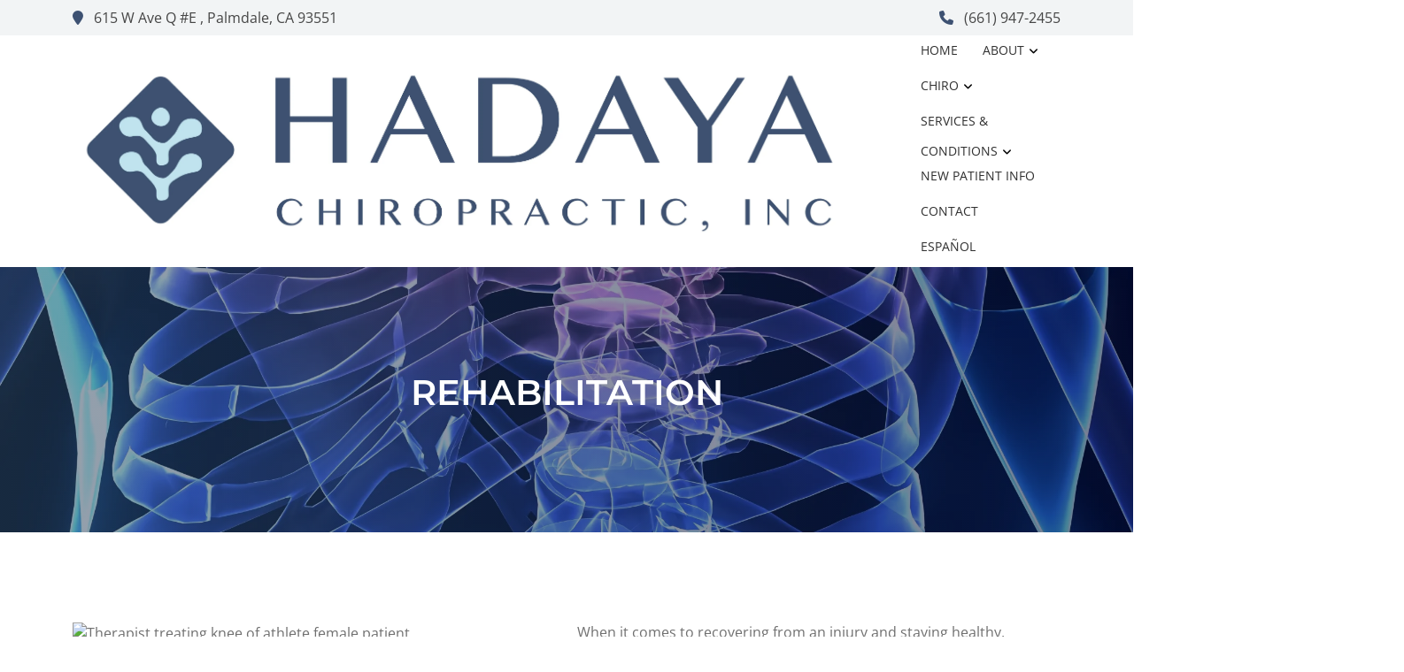

--- FILE ---
content_type: text/html; charset=utf-8
request_url: https://www.google.com/recaptcha/api2/anchor?ar=1&k=6LdsqG0eAAAAAMQlNsdRY6dxNVCWOnWIUgvZQz_s&co=aHR0cHM6Ly93d3cuZHJoYWRheWEuY29tOjQ0Mw..&hl=en&type=forward&v=PoyoqOPhxBO7pBk68S4YbpHZ&size=invisible&anchor-ms=20000&execute-ms=30000&cb=t1lod9w28lxu
body_size: 49446
content:
<!DOCTYPE HTML><html dir="ltr" lang="en"><head><meta http-equiv="Content-Type" content="text/html; charset=UTF-8">
<meta http-equiv="X-UA-Compatible" content="IE=edge">
<title>reCAPTCHA</title>
<style type="text/css">
/* cyrillic-ext */
@font-face {
  font-family: 'Roboto';
  font-style: normal;
  font-weight: 400;
  font-stretch: 100%;
  src: url(//fonts.gstatic.com/s/roboto/v48/KFO7CnqEu92Fr1ME7kSn66aGLdTylUAMa3GUBHMdazTgWw.woff2) format('woff2');
  unicode-range: U+0460-052F, U+1C80-1C8A, U+20B4, U+2DE0-2DFF, U+A640-A69F, U+FE2E-FE2F;
}
/* cyrillic */
@font-face {
  font-family: 'Roboto';
  font-style: normal;
  font-weight: 400;
  font-stretch: 100%;
  src: url(//fonts.gstatic.com/s/roboto/v48/KFO7CnqEu92Fr1ME7kSn66aGLdTylUAMa3iUBHMdazTgWw.woff2) format('woff2');
  unicode-range: U+0301, U+0400-045F, U+0490-0491, U+04B0-04B1, U+2116;
}
/* greek-ext */
@font-face {
  font-family: 'Roboto';
  font-style: normal;
  font-weight: 400;
  font-stretch: 100%;
  src: url(//fonts.gstatic.com/s/roboto/v48/KFO7CnqEu92Fr1ME7kSn66aGLdTylUAMa3CUBHMdazTgWw.woff2) format('woff2');
  unicode-range: U+1F00-1FFF;
}
/* greek */
@font-face {
  font-family: 'Roboto';
  font-style: normal;
  font-weight: 400;
  font-stretch: 100%;
  src: url(//fonts.gstatic.com/s/roboto/v48/KFO7CnqEu92Fr1ME7kSn66aGLdTylUAMa3-UBHMdazTgWw.woff2) format('woff2');
  unicode-range: U+0370-0377, U+037A-037F, U+0384-038A, U+038C, U+038E-03A1, U+03A3-03FF;
}
/* math */
@font-face {
  font-family: 'Roboto';
  font-style: normal;
  font-weight: 400;
  font-stretch: 100%;
  src: url(//fonts.gstatic.com/s/roboto/v48/KFO7CnqEu92Fr1ME7kSn66aGLdTylUAMawCUBHMdazTgWw.woff2) format('woff2');
  unicode-range: U+0302-0303, U+0305, U+0307-0308, U+0310, U+0312, U+0315, U+031A, U+0326-0327, U+032C, U+032F-0330, U+0332-0333, U+0338, U+033A, U+0346, U+034D, U+0391-03A1, U+03A3-03A9, U+03B1-03C9, U+03D1, U+03D5-03D6, U+03F0-03F1, U+03F4-03F5, U+2016-2017, U+2034-2038, U+203C, U+2040, U+2043, U+2047, U+2050, U+2057, U+205F, U+2070-2071, U+2074-208E, U+2090-209C, U+20D0-20DC, U+20E1, U+20E5-20EF, U+2100-2112, U+2114-2115, U+2117-2121, U+2123-214F, U+2190, U+2192, U+2194-21AE, U+21B0-21E5, U+21F1-21F2, U+21F4-2211, U+2213-2214, U+2216-22FF, U+2308-230B, U+2310, U+2319, U+231C-2321, U+2336-237A, U+237C, U+2395, U+239B-23B7, U+23D0, U+23DC-23E1, U+2474-2475, U+25AF, U+25B3, U+25B7, U+25BD, U+25C1, U+25CA, U+25CC, U+25FB, U+266D-266F, U+27C0-27FF, U+2900-2AFF, U+2B0E-2B11, U+2B30-2B4C, U+2BFE, U+3030, U+FF5B, U+FF5D, U+1D400-1D7FF, U+1EE00-1EEFF;
}
/* symbols */
@font-face {
  font-family: 'Roboto';
  font-style: normal;
  font-weight: 400;
  font-stretch: 100%;
  src: url(//fonts.gstatic.com/s/roboto/v48/KFO7CnqEu92Fr1ME7kSn66aGLdTylUAMaxKUBHMdazTgWw.woff2) format('woff2');
  unicode-range: U+0001-000C, U+000E-001F, U+007F-009F, U+20DD-20E0, U+20E2-20E4, U+2150-218F, U+2190, U+2192, U+2194-2199, U+21AF, U+21E6-21F0, U+21F3, U+2218-2219, U+2299, U+22C4-22C6, U+2300-243F, U+2440-244A, U+2460-24FF, U+25A0-27BF, U+2800-28FF, U+2921-2922, U+2981, U+29BF, U+29EB, U+2B00-2BFF, U+4DC0-4DFF, U+FFF9-FFFB, U+10140-1018E, U+10190-1019C, U+101A0, U+101D0-101FD, U+102E0-102FB, U+10E60-10E7E, U+1D2C0-1D2D3, U+1D2E0-1D37F, U+1F000-1F0FF, U+1F100-1F1AD, U+1F1E6-1F1FF, U+1F30D-1F30F, U+1F315, U+1F31C, U+1F31E, U+1F320-1F32C, U+1F336, U+1F378, U+1F37D, U+1F382, U+1F393-1F39F, U+1F3A7-1F3A8, U+1F3AC-1F3AF, U+1F3C2, U+1F3C4-1F3C6, U+1F3CA-1F3CE, U+1F3D4-1F3E0, U+1F3ED, U+1F3F1-1F3F3, U+1F3F5-1F3F7, U+1F408, U+1F415, U+1F41F, U+1F426, U+1F43F, U+1F441-1F442, U+1F444, U+1F446-1F449, U+1F44C-1F44E, U+1F453, U+1F46A, U+1F47D, U+1F4A3, U+1F4B0, U+1F4B3, U+1F4B9, U+1F4BB, U+1F4BF, U+1F4C8-1F4CB, U+1F4D6, U+1F4DA, U+1F4DF, U+1F4E3-1F4E6, U+1F4EA-1F4ED, U+1F4F7, U+1F4F9-1F4FB, U+1F4FD-1F4FE, U+1F503, U+1F507-1F50B, U+1F50D, U+1F512-1F513, U+1F53E-1F54A, U+1F54F-1F5FA, U+1F610, U+1F650-1F67F, U+1F687, U+1F68D, U+1F691, U+1F694, U+1F698, U+1F6AD, U+1F6B2, U+1F6B9-1F6BA, U+1F6BC, U+1F6C6-1F6CF, U+1F6D3-1F6D7, U+1F6E0-1F6EA, U+1F6F0-1F6F3, U+1F6F7-1F6FC, U+1F700-1F7FF, U+1F800-1F80B, U+1F810-1F847, U+1F850-1F859, U+1F860-1F887, U+1F890-1F8AD, U+1F8B0-1F8BB, U+1F8C0-1F8C1, U+1F900-1F90B, U+1F93B, U+1F946, U+1F984, U+1F996, U+1F9E9, U+1FA00-1FA6F, U+1FA70-1FA7C, U+1FA80-1FA89, U+1FA8F-1FAC6, U+1FACE-1FADC, U+1FADF-1FAE9, U+1FAF0-1FAF8, U+1FB00-1FBFF;
}
/* vietnamese */
@font-face {
  font-family: 'Roboto';
  font-style: normal;
  font-weight: 400;
  font-stretch: 100%;
  src: url(//fonts.gstatic.com/s/roboto/v48/KFO7CnqEu92Fr1ME7kSn66aGLdTylUAMa3OUBHMdazTgWw.woff2) format('woff2');
  unicode-range: U+0102-0103, U+0110-0111, U+0128-0129, U+0168-0169, U+01A0-01A1, U+01AF-01B0, U+0300-0301, U+0303-0304, U+0308-0309, U+0323, U+0329, U+1EA0-1EF9, U+20AB;
}
/* latin-ext */
@font-face {
  font-family: 'Roboto';
  font-style: normal;
  font-weight: 400;
  font-stretch: 100%;
  src: url(//fonts.gstatic.com/s/roboto/v48/KFO7CnqEu92Fr1ME7kSn66aGLdTylUAMa3KUBHMdazTgWw.woff2) format('woff2');
  unicode-range: U+0100-02BA, U+02BD-02C5, U+02C7-02CC, U+02CE-02D7, U+02DD-02FF, U+0304, U+0308, U+0329, U+1D00-1DBF, U+1E00-1E9F, U+1EF2-1EFF, U+2020, U+20A0-20AB, U+20AD-20C0, U+2113, U+2C60-2C7F, U+A720-A7FF;
}
/* latin */
@font-face {
  font-family: 'Roboto';
  font-style: normal;
  font-weight: 400;
  font-stretch: 100%;
  src: url(//fonts.gstatic.com/s/roboto/v48/KFO7CnqEu92Fr1ME7kSn66aGLdTylUAMa3yUBHMdazQ.woff2) format('woff2');
  unicode-range: U+0000-00FF, U+0131, U+0152-0153, U+02BB-02BC, U+02C6, U+02DA, U+02DC, U+0304, U+0308, U+0329, U+2000-206F, U+20AC, U+2122, U+2191, U+2193, U+2212, U+2215, U+FEFF, U+FFFD;
}
/* cyrillic-ext */
@font-face {
  font-family: 'Roboto';
  font-style: normal;
  font-weight: 500;
  font-stretch: 100%;
  src: url(//fonts.gstatic.com/s/roboto/v48/KFO7CnqEu92Fr1ME7kSn66aGLdTylUAMa3GUBHMdazTgWw.woff2) format('woff2');
  unicode-range: U+0460-052F, U+1C80-1C8A, U+20B4, U+2DE0-2DFF, U+A640-A69F, U+FE2E-FE2F;
}
/* cyrillic */
@font-face {
  font-family: 'Roboto';
  font-style: normal;
  font-weight: 500;
  font-stretch: 100%;
  src: url(//fonts.gstatic.com/s/roboto/v48/KFO7CnqEu92Fr1ME7kSn66aGLdTylUAMa3iUBHMdazTgWw.woff2) format('woff2');
  unicode-range: U+0301, U+0400-045F, U+0490-0491, U+04B0-04B1, U+2116;
}
/* greek-ext */
@font-face {
  font-family: 'Roboto';
  font-style: normal;
  font-weight: 500;
  font-stretch: 100%;
  src: url(//fonts.gstatic.com/s/roboto/v48/KFO7CnqEu92Fr1ME7kSn66aGLdTylUAMa3CUBHMdazTgWw.woff2) format('woff2');
  unicode-range: U+1F00-1FFF;
}
/* greek */
@font-face {
  font-family: 'Roboto';
  font-style: normal;
  font-weight: 500;
  font-stretch: 100%;
  src: url(//fonts.gstatic.com/s/roboto/v48/KFO7CnqEu92Fr1ME7kSn66aGLdTylUAMa3-UBHMdazTgWw.woff2) format('woff2');
  unicode-range: U+0370-0377, U+037A-037F, U+0384-038A, U+038C, U+038E-03A1, U+03A3-03FF;
}
/* math */
@font-face {
  font-family: 'Roboto';
  font-style: normal;
  font-weight: 500;
  font-stretch: 100%;
  src: url(//fonts.gstatic.com/s/roboto/v48/KFO7CnqEu92Fr1ME7kSn66aGLdTylUAMawCUBHMdazTgWw.woff2) format('woff2');
  unicode-range: U+0302-0303, U+0305, U+0307-0308, U+0310, U+0312, U+0315, U+031A, U+0326-0327, U+032C, U+032F-0330, U+0332-0333, U+0338, U+033A, U+0346, U+034D, U+0391-03A1, U+03A3-03A9, U+03B1-03C9, U+03D1, U+03D5-03D6, U+03F0-03F1, U+03F4-03F5, U+2016-2017, U+2034-2038, U+203C, U+2040, U+2043, U+2047, U+2050, U+2057, U+205F, U+2070-2071, U+2074-208E, U+2090-209C, U+20D0-20DC, U+20E1, U+20E5-20EF, U+2100-2112, U+2114-2115, U+2117-2121, U+2123-214F, U+2190, U+2192, U+2194-21AE, U+21B0-21E5, U+21F1-21F2, U+21F4-2211, U+2213-2214, U+2216-22FF, U+2308-230B, U+2310, U+2319, U+231C-2321, U+2336-237A, U+237C, U+2395, U+239B-23B7, U+23D0, U+23DC-23E1, U+2474-2475, U+25AF, U+25B3, U+25B7, U+25BD, U+25C1, U+25CA, U+25CC, U+25FB, U+266D-266F, U+27C0-27FF, U+2900-2AFF, U+2B0E-2B11, U+2B30-2B4C, U+2BFE, U+3030, U+FF5B, U+FF5D, U+1D400-1D7FF, U+1EE00-1EEFF;
}
/* symbols */
@font-face {
  font-family: 'Roboto';
  font-style: normal;
  font-weight: 500;
  font-stretch: 100%;
  src: url(//fonts.gstatic.com/s/roboto/v48/KFO7CnqEu92Fr1ME7kSn66aGLdTylUAMaxKUBHMdazTgWw.woff2) format('woff2');
  unicode-range: U+0001-000C, U+000E-001F, U+007F-009F, U+20DD-20E0, U+20E2-20E4, U+2150-218F, U+2190, U+2192, U+2194-2199, U+21AF, U+21E6-21F0, U+21F3, U+2218-2219, U+2299, U+22C4-22C6, U+2300-243F, U+2440-244A, U+2460-24FF, U+25A0-27BF, U+2800-28FF, U+2921-2922, U+2981, U+29BF, U+29EB, U+2B00-2BFF, U+4DC0-4DFF, U+FFF9-FFFB, U+10140-1018E, U+10190-1019C, U+101A0, U+101D0-101FD, U+102E0-102FB, U+10E60-10E7E, U+1D2C0-1D2D3, U+1D2E0-1D37F, U+1F000-1F0FF, U+1F100-1F1AD, U+1F1E6-1F1FF, U+1F30D-1F30F, U+1F315, U+1F31C, U+1F31E, U+1F320-1F32C, U+1F336, U+1F378, U+1F37D, U+1F382, U+1F393-1F39F, U+1F3A7-1F3A8, U+1F3AC-1F3AF, U+1F3C2, U+1F3C4-1F3C6, U+1F3CA-1F3CE, U+1F3D4-1F3E0, U+1F3ED, U+1F3F1-1F3F3, U+1F3F5-1F3F7, U+1F408, U+1F415, U+1F41F, U+1F426, U+1F43F, U+1F441-1F442, U+1F444, U+1F446-1F449, U+1F44C-1F44E, U+1F453, U+1F46A, U+1F47D, U+1F4A3, U+1F4B0, U+1F4B3, U+1F4B9, U+1F4BB, U+1F4BF, U+1F4C8-1F4CB, U+1F4D6, U+1F4DA, U+1F4DF, U+1F4E3-1F4E6, U+1F4EA-1F4ED, U+1F4F7, U+1F4F9-1F4FB, U+1F4FD-1F4FE, U+1F503, U+1F507-1F50B, U+1F50D, U+1F512-1F513, U+1F53E-1F54A, U+1F54F-1F5FA, U+1F610, U+1F650-1F67F, U+1F687, U+1F68D, U+1F691, U+1F694, U+1F698, U+1F6AD, U+1F6B2, U+1F6B9-1F6BA, U+1F6BC, U+1F6C6-1F6CF, U+1F6D3-1F6D7, U+1F6E0-1F6EA, U+1F6F0-1F6F3, U+1F6F7-1F6FC, U+1F700-1F7FF, U+1F800-1F80B, U+1F810-1F847, U+1F850-1F859, U+1F860-1F887, U+1F890-1F8AD, U+1F8B0-1F8BB, U+1F8C0-1F8C1, U+1F900-1F90B, U+1F93B, U+1F946, U+1F984, U+1F996, U+1F9E9, U+1FA00-1FA6F, U+1FA70-1FA7C, U+1FA80-1FA89, U+1FA8F-1FAC6, U+1FACE-1FADC, U+1FADF-1FAE9, U+1FAF0-1FAF8, U+1FB00-1FBFF;
}
/* vietnamese */
@font-face {
  font-family: 'Roboto';
  font-style: normal;
  font-weight: 500;
  font-stretch: 100%;
  src: url(//fonts.gstatic.com/s/roboto/v48/KFO7CnqEu92Fr1ME7kSn66aGLdTylUAMa3OUBHMdazTgWw.woff2) format('woff2');
  unicode-range: U+0102-0103, U+0110-0111, U+0128-0129, U+0168-0169, U+01A0-01A1, U+01AF-01B0, U+0300-0301, U+0303-0304, U+0308-0309, U+0323, U+0329, U+1EA0-1EF9, U+20AB;
}
/* latin-ext */
@font-face {
  font-family: 'Roboto';
  font-style: normal;
  font-weight: 500;
  font-stretch: 100%;
  src: url(//fonts.gstatic.com/s/roboto/v48/KFO7CnqEu92Fr1ME7kSn66aGLdTylUAMa3KUBHMdazTgWw.woff2) format('woff2');
  unicode-range: U+0100-02BA, U+02BD-02C5, U+02C7-02CC, U+02CE-02D7, U+02DD-02FF, U+0304, U+0308, U+0329, U+1D00-1DBF, U+1E00-1E9F, U+1EF2-1EFF, U+2020, U+20A0-20AB, U+20AD-20C0, U+2113, U+2C60-2C7F, U+A720-A7FF;
}
/* latin */
@font-face {
  font-family: 'Roboto';
  font-style: normal;
  font-weight: 500;
  font-stretch: 100%;
  src: url(//fonts.gstatic.com/s/roboto/v48/KFO7CnqEu92Fr1ME7kSn66aGLdTylUAMa3yUBHMdazQ.woff2) format('woff2');
  unicode-range: U+0000-00FF, U+0131, U+0152-0153, U+02BB-02BC, U+02C6, U+02DA, U+02DC, U+0304, U+0308, U+0329, U+2000-206F, U+20AC, U+2122, U+2191, U+2193, U+2212, U+2215, U+FEFF, U+FFFD;
}
/* cyrillic-ext */
@font-face {
  font-family: 'Roboto';
  font-style: normal;
  font-weight: 900;
  font-stretch: 100%;
  src: url(//fonts.gstatic.com/s/roboto/v48/KFO7CnqEu92Fr1ME7kSn66aGLdTylUAMa3GUBHMdazTgWw.woff2) format('woff2');
  unicode-range: U+0460-052F, U+1C80-1C8A, U+20B4, U+2DE0-2DFF, U+A640-A69F, U+FE2E-FE2F;
}
/* cyrillic */
@font-face {
  font-family: 'Roboto';
  font-style: normal;
  font-weight: 900;
  font-stretch: 100%;
  src: url(//fonts.gstatic.com/s/roboto/v48/KFO7CnqEu92Fr1ME7kSn66aGLdTylUAMa3iUBHMdazTgWw.woff2) format('woff2');
  unicode-range: U+0301, U+0400-045F, U+0490-0491, U+04B0-04B1, U+2116;
}
/* greek-ext */
@font-face {
  font-family: 'Roboto';
  font-style: normal;
  font-weight: 900;
  font-stretch: 100%;
  src: url(//fonts.gstatic.com/s/roboto/v48/KFO7CnqEu92Fr1ME7kSn66aGLdTylUAMa3CUBHMdazTgWw.woff2) format('woff2');
  unicode-range: U+1F00-1FFF;
}
/* greek */
@font-face {
  font-family: 'Roboto';
  font-style: normal;
  font-weight: 900;
  font-stretch: 100%;
  src: url(//fonts.gstatic.com/s/roboto/v48/KFO7CnqEu92Fr1ME7kSn66aGLdTylUAMa3-UBHMdazTgWw.woff2) format('woff2');
  unicode-range: U+0370-0377, U+037A-037F, U+0384-038A, U+038C, U+038E-03A1, U+03A3-03FF;
}
/* math */
@font-face {
  font-family: 'Roboto';
  font-style: normal;
  font-weight: 900;
  font-stretch: 100%;
  src: url(//fonts.gstatic.com/s/roboto/v48/KFO7CnqEu92Fr1ME7kSn66aGLdTylUAMawCUBHMdazTgWw.woff2) format('woff2');
  unicode-range: U+0302-0303, U+0305, U+0307-0308, U+0310, U+0312, U+0315, U+031A, U+0326-0327, U+032C, U+032F-0330, U+0332-0333, U+0338, U+033A, U+0346, U+034D, U+0391-03A1, U+03A3-03A9, U+03B1-03C9, U+03D1, U+03D5-03D6, U+03F0-03F1, U+03F4-03F5, U+2016-2017, U+2034-2038, U+203C, U+2040, U+2043, U+2047, U+2050, U+2057, U+205F, U+2070-2071, U+2074-208E, U+2090-209C, U+20D0-20DC, U+20E1, U+20E5-20EF, U+2100-2112, U+2114-2115, U+2117-2121, U+2123-214F, U+2190, U+2192, U+2194-21AE, U+21B0-21E5, U+21F1-21F2, U+21F4-2211, U+2213-2214, U+2216-22FF, U+2308-230B, U+2310, U+2319, U+231C-2321, U+2336-237A, U+237C, U+2395, U+239B-23B7, U+23D0, U+23DC-23E1, U+2474-2475, U+25AF, U+25B3, U+25B7, U+25BD, U+25C1, U+25CA, U+25CC, U+25FB, U+266D-266F, U+27C0-27FF, U+2900-2AFF, U+2B0E-2B11, U+2B30-2B4C, U+2BFE, U+3030, U+FF5B, U+FF5D, U+1D400-1D7FF, U+1EE00-1EEFF;
}
/* symbols */
@font-face {
  font-family: 'Roboto';
  font-style: normal;
  font-weight: 900;
  font-stretch: 100%;
  src: url(//fonts.gstatic.com/s/roboto/v48/KFO7CnqEu92Fr1ME7kSn66aGLdTylUAMaxKUBHMdazTgWw.woff2) format('woff2');
  unicode-range: U+0001-000C, U+000E-001F, U+007F-009F, U+20DD-20E0, U+20E2-20E4, U+2150-218F, U+2190, U+2192, U+2194-2199, U+21AF, U+21E6-21F0, U+21F3, U+2218-2219, U+2299, U+22C4-22C6, U+2300-243F, U+2440-244A, U+2460-24FF, U+25A0-27BF, U+2800-28FF, U+2921-2922, U+2981, U+29BF, U+29EB, U+2B00-2BFF, U+4DC0-4DFF, U+FFF9-FFFB, U+10140-1018E, U+10190-1019C, U+101A0, U+101D0-101FD, U+102E0-102FB, U+10E60-10E7E, U+1D2C0-1D2D3, U+1D2E0-1D37F, U+1F000-1F0FF, U+1F100-1F1AD, U+1F1E6-1F1FF, U+1F30D-1F30F, U+1F315, U+1F31C, U+1F31E, U+1F320-1F32C, U+1F336, U+1F378, U+1F37D, U+1F382, U+1F393-1F39F, U+1F3A7-1F3A8, U+1F3AC-1F3AF, U+1F3C2, U+1F3C4-1F3C6, U+1F3CA-1F3CE, U+1F3D4-1F3E0, U+1F3ED, U+1F3F1-1F3F3, U+1F3F5-1F3F7, U+1F408, U+1F415, U+1F41F, U+1F426, U+1F43F, U+1F441-1F442, U+1F444, U+1F446-1F449, U+1F44C-1F44E, U+1F453, U+1F46A, U+1F47D, U+1F4A3, U+1F4B0, U+1F4B3, U+1F4B9, U+1F4BB, U+1F4BF, U+1F4C8-1F4CB, U+1F4D6, U+1F4DA, U+1F4DF, U+1F4E3-1F4E6, U+1F4EA-1F4ED, U+1F4F7, U+1F4F9-1F4FB, U+1F4FD-1F4FE, U+1F503, U+1F507-1F50B, U+1F50D, U+1F512-1F513, U+1F53E-1F54A, U+1F54F-1F5FA, U+1F610, U+1F650-1F67F, U+1F687, U+1F68D, U+1F691, U+1F694, U+1F698, U+1F6AD, U+1F6B2, U+1F6B9-1F6BA, U+1F6BC, U+1F6C6-1F6CF, U+1F6D3-1F6D7, U+1F6E0-1F6EA, U+1F6F0-1F6F3, U+1F6F7-1F6FC, U+1F700-1F7FF, U+1F800-1F80B, U+1F810-1F847, U+1F850-1F859, U+1F860-1F887, U+1F890-1F8AD, U+1F8B0-1F8BB, U+1F8C0-1F8C1, U+1F900-1F90B, U+1F93B, U+1F946, U+1F984, U+1F996, U+1F9E9, U+1FA00-1FA6F, U+1FA70-1FA7C, U+1FA80-1FA89, U+1FA8F-1FAC6, U+1FACE-1FADC, U+1FADF-1FAE9, U+1FAF0-1FAF8, U+1FB00-1FBFF;
}
/* vietnamese */
@font-face {
  font-family: 'Roboto';
  font-style: normal;
  font-weight: 900;
  font-stretch: 100%;
  src: url(//fonts.gstatic.com/s/roboto/v48/KFO7CnqEu92Fr1ME7kSn66aGLdTylUAMa3OUBHMdazTgWw.woff2) format('woff2');
  unicode-range: U+0102-0103, U+0110-0111, U+0128-0129, U+0168-0169, U+01A0-01A1, U+01AF-01B0, U+0300-0301, U+0303-0304, U+0308-0309, U+0323, U+0329, U+1EA0-1EF9, U+20AB;
}
/* latin-ext */
@font-face {
  font-family: 'Roboto';
  font-style: normal;
  font-weight: 900;
  font-stretch: 100%;
  src: url(//fonts.gstatic.com/s/roboto/v48/KFO7CnqEu92Fr1ME7kSn66aGLdTylUAMa3KUBHMdazTgWw.woff2) format('woff2');
  unicode-range: U+0100-02BA, U+02BD-02C5, U+02C7-02CC, U+02CE-02D7, U+02DD-02FF, U+0304, U+0308, U+0329, U+1D00-1DBF, U+1E00-1E9F, U+1EF2-1EFF, U+2020, U+20A0-20AB, U+20AD-20C0, U+2113, U+2C60-2C7F, U+A720-A7FF;
}
/* latin */
@font-face {
  font-family: 'Roboto';
  font-style: normal;
  font-weight: 900;
  font-stretch: 100%;
  src: url(//fonts.gstatic.com/s/roboto/v48/KFO7CnqEu92Fr1ME7kSn66aGLdTylUAMa3yUBHMdazQ.woff2) format('woff2');
  unicode-range: U+0000-00FF, U+0131, U+0152-0153, U+02BB-02BC, U+02C6, U+02DA, U+02DC, U+0304, U+0308, U+0329, U+2000-206F, U+20AC, U+2122, U+2191, U+2193, U+2212, U+2215, U+FEFF, U+FFFD;
}

</style>
<link rel="stylesheet" type="text/css" href="https://www.gstatic.com/recaptcha/releases/PoyoqOPhxBO7pBk68S4YbpHZ/styles__ltr.css">
<script nonce="vTcqFvkJWjDH7dplAKdicg" type="text/javascript">window['__recaptcha_api'] = 'https://www.google.com/recaptcha/api2/';</script>
<script type="text/javascript" src="https://www.gstatic.com/recaptcha/releases/PoyoqOPhxBO7pBk68S4YbpHZ/recaptcha__en.js" nonce="vTcqFvkJWjDH7dplAKdicg">
      
    </script></head>
<body><div id="rc-anchor-alert" class="rc-anchor-alert"></div>
<input type="hidden" id="recaptcha-token" value="[base64]">
<script type="text/javascript" nonce="vTcqFvkJWjDH7dplAKdicg">
      recaptcha.anchor.Main.init("[\x22ainput\x22,[\x22bgdata\x22,\x22\x22,\[base64]/[base64]/[base64]/KE4oMTI0LHYsdi5HKSxMWihsLHYpKTpOKDEyNCx2LGwpLFYpLHYpLFQpKSxGKDE3MSx2KX0scjc9ZnVuY3Rpb24obCl7cmV0dXJuIGx9LEM9ZnVuY3Rpb24obCxWLHYpe04odixsLFYpLFZbYWtdPTI3OTZ9LG49ZnVuY3Rpb24obCxWKXtWLlg9KChWLlg/[base64]/[base64]/[base64]/[base64]/[base64]/[base64]/[base64]/[base64]/[base64]/[base64]/[base64]\\u003d\x22,\[base64]\x22,\[base64]/[base64]/CnxDDlxIxO8OlWcKVw6DDlUXDqcOcw7PDmkbDoX7DskbCtcKEw5Zww6wSE1ofGcKVwpfCvxDCscOMwovCigJOEUZNVTTDoGdIw5bDiAB+wpNmA0TCiMKUw7bDhcOudEHCuAPCpMKLDsO8GnU0wqrDmcO6wpzCvE8gHcO6JMOOwoXClF/CtCXDpV7ChSLCmxB4EMK1E2FmNwcawopMS8OSw7cpe8KhcxscTnLDjjXCoMKiIT/CohQRB8KlNWHDmMOpNWbDlcOXUcOPGxY+w6fDh8OsZT/CgsOOb03DqUUlwpNAwo5zwpQ4wqozwp8fZWzDs0PDnMOTCSsWIBDCnsK2wqk4CU3CrcOrWTnCqTnDoMKqM8KzAcKQGMOJw4tgwrvDs0TCpgzDuCkbw6rCpcKaeRxiw5dKesODbcOMw6J/[base64]/DqMKeBsOpBUHCoihqwrjCqgDDocKsw5MJEMKmw7DCgQE/NkTDoQtmDUDDpV91w5fCsMOhw6xrayUKDsOiwpDDmcOEY8Kjw55awpcof8O8woIzUMK4AFwlJV9vwpPCv8Opwr/CrsOyOzYxwqcUUMKJYQPCtDTCkMK6wqsnNFo7wpNNw5pOEcOMG8Obw5odZXxBVx3Cm8OXbMOlUMKAEMOWw5k4wo8lwojCpMKRw7MKB03CjsK5w608C1fDj8Ocw4TChsOzw4NLwoITfFDDj1LCghPCsMOzworCrw4BWcKUwq/DmFJ6MwfCtA4Qwok2IsK/WnJ/Ti7DqkB7w6F7wpTDgFHDk3UZwooNLEvCvlLCuMOrwoZuXUnCncK3woPCnMOVw6ghccO2dhrDl8OQARhEwqMWeCFAbsOsKsKuP0nDmggJBk/Cnkt0w4F6EEjDocOZC8OWwr/Ds1jCm8O1wprCssOvAzsewpbCp8KEw7tMwr1wKMKjNMOiTcOnw6lQwoHDjSXCmcOUFC/CsUXCisKKYkvCg8KyZcOaw7rCn8OCwokwwr9YaFvDuMOhCjwdwprChyHCrnLDqXkTFQR/wrvDhGc/MkfCinLDpsOoWx9bw6pbPQQgQsKDQsK9bEPCj2TDvsOAw5oXwrByT3Jfw4oFw4rCli3CqH83PcORJVRiwqxsMMOaNsONw67DrhBpwrJUw6LDm0bCjnfDhcOiMXzDhSnCqSpsw6ovBDDDo8KUwrUCKcOTwrnDumvCrEzCqAdse8O1IsO+f8OrDiQxL2FIwpsEwr/[base64]/Cl8KrbjEaw4/CuzRuw7zDlSZ/[base64]/CiWtFwphSQH/[base64]/CryggWcKxWmTDh8OmT8KeP8Kqw5zCjsK1wqQLwobCgHLCh3ZVJXVMX2/Do2fDn8O4d8OOw53CiMKew7/CrMOdwoFTcX8JIDArRz0hTMOAwpPCqQLDnlkcwqNkw5TDt8K3w7AVw5vDoMOSbgIbwps/d8OQAyrDqMOVW8KQPGpkw47DtzTDssKYdWseNcOowoLCkgIUwrfDksOEw6lww4vCkQB8N8KzacOGGHfDvMKsVVNiwo0BIsOSAkTDimR1wr0mwps3wpVrWwLCqxPCtHLDqD/DnWrDmcOVKCRxcCg/[base64]/W2Apw53CkB4Rw7gMPcKtwpZcdMO5Nh9XRl80U8Knwq/ChSAOBcKhwq56AMO6XMKZwqjDv0ctw43CksKgwpAqw70qXsOvwrDCuRfCpcK1w4/Di8OsfMK3eBLDrwHCrjzDp8KFwrLDqcOVw5RKwqkWw47DsVLCmMKhwrXCo3LDjMKjKWpjwpw9w6hAe8KUw6E9UsKXw4bDiQ/Cgl/Dom08w5ZAwpDDrzrChMKOa8KQw63DiMK4w6s9azjDiBABw5xKwpUDwpxuw6xvPMKYHhzCqMO3w4fCqcO5cURSwp5tFysHw7rDhHPCuHwqHcOeIHPCuX7Dq8KwwrjDjyQ1w6/[base64]/DvE1wwqwHwpHCssKpJsObw63DsGJvEzBXFcKvwr93HTAUwoAGb8Krw4/Do8OXO1XCjsOyHMKFAMKcI0RzwqvCg8KoKUTCocK7cUrChMOiScKswqYaYSXCvMKvwrHDk8O+CcOswr0yw48kJSNKZANXw5XDuMKSZX8eEcKrw7LDhcO3w7tLw5rDjHhAYsK+w4R/cinCssOowqbDtjHDqVrDhcKkw7wMfQV5wpBEw67Dk8Kjw4xYwpHDjwUGwq/CgMONCmIqwrZ1w6dew7ISw7pyd8Onw645eTEYM3DCnXAcEWEuwrHCpmFwG1vDmhjDvMKtXMOpSk/[base64]/cRPCqUAbw5rDu8K5w4/[base64]/wrMpK8OcaxTCrcO4wqLCscOGwqDDvmk1w7rDmR0lwr8TAgPCocOrDhNBVn0nNcOZTMO7H29lAMKzw7/CpjZxwrsVHUjDlk9sw4vCh0PDs8OcAxl9w7fCt1RdwrrCuTZKYnjDtTnCgx3CrsOSwpjDkMOJU0bDl0XDqMOIAiljw63CgDVyw6o6RsKUG8OCYRxWwq9CdsKbI2Y/wokiwqXDrcK3HcOqXyDCvCzCuXHDsmbDscOUw6zCpcO1w6NhXcO7fzR1SnolMQXCmG7CvQ/[base64]/CrsOqw5seLwYIB8KIRsK8ZMKpYSMyw5Btw5NiQsKLVMOnDcONXsKHw5RwwobCp8Ojw73CsG09P8OVw5crw7vCk8Kkwoc7wqZuGVRhVsOcw7ARw5NeVzHDukDDucOpEzzDkcKQw6zCsRXDrBV/XBkBJkrCqGPCucK3fhNhwqLDs8K/[base64]/[base64]/[base64]/E8KwPcK+w5rCm2pTw6vCpsKtwoMXwo3CpF7DkcKybsObwrx0wqvDinTCq1xJaSPCmcKtw5RqZnnClF3CkMKpZE/DmB42Bm3DuB7DgsOkwo09bG5DUcOLwprDoEl9w7HCksOhwqoywoVWw7c7wo06BcKnwrTCpcOZw7cLCwRrV8KddmHDkMK3AsKpw5w/[base64]/Di2QTw6jDv8K2woXDt17CmsKTw4fDrMOWacKSExEzO8OdYGpdNxgPwpBgw47DlAfCgGDDusOGGxjDgTvClMOiJsO7wpHCn8OVw49Rw7HDpkzCglodcDsnw4fDgjLDsMODw67DrcKtLcO3wqRPHDgRwoIsEBhCAhMKGcO8PTvDg8K7UD0Twog/[base64]/CvkvDlsK7woDDrwgYJMOCQsK5HSrDuzrCpSc0GXrDlFhlLMOxNBXDjMOuwrh+MEzCrkrDhzbCmsOYA8KaCMOWw5/Dv8Ogw7sgF2kwwpHCrcOuAMOABQYJw5NEw6/DuU4kw7nChcK3wo7ClMOpwqsyBUZlN8OKRsKUw7TCrMKKTzTDhMKIwoQrdMKfwrN1w7Agw5/Ch8ORLsKoC0hGV8KYYSPCu8K8czxewoQJw7txI8OrHMKSZRkXw6ASw5rDiMKFYSzDmMK6woPDp3cVPsOGejIwPcOXNjXCjMOhc8K5ZcKpdl/[base64]/J8K3fcOWO0ARw7DCjxTDhcKow41VBm9cajtAw4jDqMOaw7HClsOrUmnDn25oc8KMw64+f8OYw7TCmCk0w5zClsKCHzoCwppFU8O6D8OGwqtUMRHDrj8dNsOyBi/CrcKXKsK7dkXDpnnDiMOuWj1Uw5dFwpvDlgvDmTPDkCrCscO7w5PCoMKkD8KAw7sfBMKuw6kNwrg1VsOBQDzDijkSwpnCsMKWwrfCrDjDnAfDjUoYOMO5RcKJCRbDl8Ocw49swr8pWjDCmB3CvcKxwobCn8KEwr3DgsKawrHCgXLDjTwGdB/CsDNZw7/[base64]/Ck8KPwr5hMcKvw6DCvhpfFsOewoAiVTdTdcO8w4wQOzE1wrJiwoUwwpvDrsK1w5tywrF9w5LCnBh8eMKAw5HCtsKjw6fDlw/Cv8KvDkslw4ACNcKbwrF0L1fDjXTCgk4fwp3Djz/Dt07ClsOdSsOwwoMCwrXCt3PDo2jCusO/fQ7Dl8OjRMKEw6PDv3ZhDC7CucOZT3XCj1Vaw4jDk8K3c2PDtcOjwrgYw7UlEsK7d8KaPUrCly/CmTgOw7tjY2zCgMKrw7rCt8OWw5TCu8Oxw7oyw6hGwofCq8K0woPCmsOiwp81w6jCgBTCmzZhw5bDtcKew5/Du8O2wqfDusKjDinCsMKxeAkmLsK2CcKARxbDoMKtw71dw53CncOGwovDiDlOVMOJO8KBwq7DqcKBExDCoj9iw7LDtcKewqDDnsKQwqsFw4UKwpjDhMOMw6bDrcKAA8KnamfDjcKFLcK9VwHDu8KyFkLCtsO/R3bCvMKybsOqTMOjwpMew5IMw6Bywq/[base64]/J8KFSEV2w6QHAMOyw7XCtSvCm8OXThgxczE9w73DgBtHwqDCrEMNYsOnw7FEZMKWwpjDolbCiMOGwrvDu3pfBBDDsMKEbFfDpHh5GGTDp8Knw5HCnMObwpPCrW7CucKGA0LCp8K/wp9Jw6PDnls0w6cqKcO4dcKlwr7DiMKaVHt9w53CgABLbhx8OsK0w6FMasO4w7PChk7Cnw5za8OuFxjCu8OswrXDqcKwwofDhktGcAksXAdUGcKnw64HQnDDmcKVAsKAZ2TCjRfCpCHCiMO6w6nCvyjDrsKAwpjCr8O6T8O/PcOualzCqWBgfsK2w5LCl8O2wp7Dn8Oaw7xywr9qw43DisK/ZcKPwpDCmhPCgcK3eHXDs8K+wqA7GirCusK4CsOaG8K/w5fCosK7fDvCg1bCpMKjw5UrwphHw7FmOmMlPQN2wrfDjxXDtCA5bGtywpcmVQx+F8OnJ20Kw5UrECswwowoMcK9cMKbLgXDjjrDtMKgw6PDqxnCjsOuPEo7HGnCl8Kiw7HDtMKVXMOHJ8OJw7HCqF3DrMK/AlHClcK9CcOvwqjDtsOAWSTCuDPDvl7DqsOWAsOEUsOWSMOKwqQUF8O1woPCpMO/HwPCkzEHwovCs1QHwq50w4/Dr8K4w4suI8OKwq7DnVbDoHjCh8KuPF4gccKowo3Cr8KrIWVWw7zCu8KTwplgKsO+w6/Dnghcw6jDqSw1wrDDnCc4wrVfQ8K7wrY/w4BrV8OpO2fCpHd6eMKbwp/ClMOPw6rDiMOOw6t/aTrCgsOIw6nCvDtVJcOfw6ZmfsKdw5ZQEsOgw5zDmhNTw4NtwqrDjSxea8Oyw6zCsMOwA8OIw4HDn8KCX8Oqw4/CggFVfTQ7DXXCpcOGwrRjCMO1UgQLw47CrG/DkyDCpEQlNMOEw6RZT8KiwpRtw67DqMO1bWPDr8O8ambCuWnCksOBFsOGw5PChUMMwofCgcO2w5/DrcK4wqDCnQE+HMOlB1V1w5XCi8K4wr3DiMOpwoXDuMKCwoQtw5saQMKyw7/CgiwKWXobw44iasKLwp3CjMKlw7NxwqHDq8O/b8OAw5TClMOfTWHDn8KHwr8lw6E4w5BRI1s+wpJHIVoTIMK/S3PDhUt8H0AvwovDscOBScK4acO4wr9bwpRmw6PDpMK8wpnDqsOTGVXDqwnDqyNJJCLChsOlwo0lbgxawpfCplxDwpHCocKEAsO9woQ+wqN3woxQwrpxwrnDhVPCsH3DixDDhirCiAxREcOaEMKrUm7DqS7Dqgx/EsKcw7DCtMKYw5AtcMOfOcOHwpvCjMKUJxbDr8Otwpptw49Bw57CtMOLZkzClcKEKMO4w5fCucKiwqcLwo8ZBC3Dh8Kne1DCnwTCoVdoQXZ2W8Oow4rCtWdlHXnDhMKGIMO6P8OnFhUsZXUqFFTChjfDgsOww6rDnsKzwrFDwqbDgkTCginChzPClcORw7/[base64]/woBhb8OCwrLDrg8ABsK0w6AGLsO5GsOhMcKXXDUsOcKlDMKecH01WW5Ow6Jrw6PDpnE7d8KHPlgVwp52I3LCiTLDhMORw7cHwpDCvMO1woHDlzjDjF4iw40hUsKuw7FLwqnCh8OjSMKuw5PChRA8w688NsKEw4AwRkFKwrPDksKEAsOLw7sbQSrCpMOkccKFw6/Co8O5w61eBsOUw7HDosK/KMKiRAPDjMOJwoXCnCLDjTjCusKPwonCmMOJBMO4wqnCiMKMeSTCsTrDtwnDgcKpwopQwpPCjHY+wowMwodoHsKqwqrChjXDqcKzEcKOGTx4NsONHRfCscKTTgFpdMKEAMKywpBjwpnCgTxaMMOhwrkqRC/DlcKhw5fDtsOnwrFQw4jDgnIIaMOqw7ZIR2HDrcK+GMOWwqbCtsOcP8KVScKfw7JSTUpowp/[base64]/DqsKCw4JJwqXDmsKsHhtbC8KPLsOqNsKOwoHCn3bCtQrCvDkPwpnCtU/Dvm8XVcKHw5TCuMKlw4fDgsOLwpjCicODOsOcwpvDl3PCsTLCq8O0EcKlL8KBewVzw5rClzXDvsOHS8OGKMOPYDMJRcKNQsOTciHDqyhjGsK4w5nDucOXw4XCm3ZZw7kGw4c5w4F7wp3Cih/DngNSw7fDohXDnMODUkN9w5pQw4UJwrMfHMK0w6wsH8KwwrLCg8KuXMK/YBFCw4jCtsOLOFhcLGzDosKXw57CmQDDpQTCs8KAEh3DvcOqwqfCgyIbW8OIwoNnbywSWMOLwp/[base64]/DrkHDjkhMw7LDnxDCksOkwoUBUcOcw5FMwpo0wr/[base64]/w63DuhB5XWMXeS5NXDjDicOWwofCgMO+VnEGHjbDk8KBGlAOw7ltQj9Ow5Q8Dm0JPsOawrzCgh9uRcKsecKGWMKSw7EGw6bDsxknw7XDhsK8PMK7McKNfsOpwqgibQbCsV/CgcKRXMOdFi/Du20GJg1nwpIyw4jDlcKlw7lfe8OVwqhRw7bCtih7wqfDlCvDicOTNiVvw7l8E253w6jDiUPDq8KHPcOODXAwdsOpw6DDgQzDh8OZeMOPwpfCkmrDjG4jIsKqKk/[base64]/UsKfw4hne8OXw5QwwqYWw5TCmCLCowzDksKhX3sxw4bCrgpRw57DhMOBw4kTw61XJ8KuwrsMMMKzw4ohw77DscOkR8KWw7XDvsOJecKcEsO7C8OnLXXCkSrDnSZpw5TCoHd+AnnChcOmD8Oow5dHwrgeaMONworDm8KbbSXCiTFHw57Dky/DvHZzw7ZGw5/DiFkocF0zw7LDmUtEwq/DlMO5w4Q2wqBGw5bDgsOrfXUGDBDDnmJcQcKFIcOyclzCjcO+Rgpjw57DmsOXw6TCnWbDgMKEQUdPw5FQwoLCh03DscO+w4XCjcKNwrjCpMKbwrpwd8KyIH4lwr8oTVxNw5E5wrzCiMOBw7RxL8KdcsKZLMKfC2/CoVrDkUwdw5LDq8OeZAxjRDvCnnViD0LDjcObe0fCrQXDl23DpUQtw7A9Ly3CrMK0XMKDwovDqcKOw7HDkxJ8EMOwGg/DkcKDwqjCojPDm13CkcK4VcKaacK9w5oGwqfClEM9Hi11wrp+wqxmfXIhRgVbw4hEwrxZw4PCgAUqK3bDmsKMwroNwotDw6rDlMOtw6HDnMK2FMOhSFB/w7Z4woAhw5kmw4cfwqPDvRPCvVvCt8Omw6p7FBFmwoHDusKmacO5fUA3w6AQEF5VUcKdPDtCG8OKf8O5w4bDlsKFck3ChcO1bRMfDGRnwq/CmmnDkgfCvgN5NMOyZhjDjnM4ZcO7NMOIH8K3wr3DoMKBcTNewr/Dk8OBw5sTAyFtTzLCkiRPwqbCmsKwXnjDllZPESTDsFHDh8KbEgJnFHvDlU4tw7UFwoLCtMOuwpfDoEnCvcKbC8Oaw6nClAECwozCqW/Dv3s4TkzDnghhwp5CHsOywr8Dw5p6w6kOw5sjw4NDHsK4w6oiw5XDtwg+ETHCnsKfRcOlJcOSw48DZMO2Yi/DvHo2wqzCshTDsEdBwpAxw6MrCRgoCyfDijLDiMO0AcOAQTvDn8KZw4dDMT0Hw7XCqsOSaGbDl0Rlw4rDisOFwrDCpsOvGsKveXUkZS5Xw48Jw6M5wpN/wrLCgVjDm3HDhAxvw6PDqVcCw6YuMFpFw5rDiSvDmMK1UDt5AhHDvzPCucK1PFvCnsO/w78SLAZewrEcVcKjCcKhwpQLwrIuT8OKUsKEwpJtwpbCoE/Cn8KzwoYwRsOvw7FXaFLCom0fHcOzVMOCNcOeQMOuM2XDqT3DjEnCkj7DqzHDhcOtw4dMwqQIwpPCh8KEwrnCr395wpZOA8KLwqLDm8KaworCiTwnd8K4dMKfw40XIS/Dr8OHwoIROsKedMONLFfDqMKlw6pAOGZWXRXCpzzDgMKAPRzDnH5Lw4zClhbDqQ7Dl8KbJ2DDhX7Cj8OqRxYcwo4Bw70secOtQFhNw63Cm2fCg8KiFXvCgWzClB10wpTDkWDCp8O8wo/CoxdNaMKhV8K1w5N1VsKUw5s3XcKNwqvDogBjQDIhQm3DthN5wqg1fnQ8XzUZwooBwpvDqxFvHMOcRCXDii/[base64]/DuC3Cny03IHZ3w5bClMO1YsOcw6xpwohUwrYmw7x+XsO6w6rCscOVLCbDisODw4PCnsOBGFnCrMKHwo/[base64]/wqRIWj8OwphDchQRO2fClsObKU/Ds1LCjRXCk8KYPBHDhsO/[base64]/Ci8KtwrTDkMKHeXTCiMKMDGAkw5sdFnrCs8Olw4jDh8OwD39Rw6E/w5fDpVNyw7AzUmLCpj8jw6PDlFbDgDHDhsKmZhHDkcOCwqzDiMKkwrEzXQxUw7YNSsKtdsKBI1PCmsKQwqfCtMK6G8OBwrgrJcO5wprCg8Kew4J2B8KgG8KEXz3CrcOIwrMCwqhHwqPDp3XCksOew4/CowbDs8KLwrnDusKnEMOUY3FGw5PCrR57cMKjwrfDp8Ksw67CisKhW8Kvw7nDtsK9E8OpwpjDkcKlwrPDgVs7IEcJw6vCvAfCklgiw4pbKTp/wo4LdMO/wo8twoPDosKPOMOiPVxHIV/[base64]/[base64]/wpfCoU/Ch8OFLcOnw6LDuxQLaFHCkcO6wrbDmhQrDkvDkcKtUsKjw71Ywq/DiMKJYXvCp2PDlh3CgMKuwp7CokN1csOyL8KqK8KBwpcQwrLDlBbDr8OPw489QcKBcsKAYcK5X8KkwrRcw5Epw6JlFcK/wqvDrcK7wopbwoTDi8Kmw7xRwp5GwqYRw4/DhAFHw4Adw5TDk8KQwoTCsgzCgG3CmiPDszLDs8OMwobDtsKKwqJBPDY1Ak9LR3TChwDDuMO6w7DDlcKDT8K2wq9IKWbCmFspFD3Cnl8VUMOoaMOyKTLCpCfCqFXCulzDvTXCmMOAF355w5nDrsORATzCm8KdRcKOwpV/wrbDhsKQwrPCgMO4w77DgsOYPMKVUErDkMKYfHcXwrvDnijClMO+NcK7wqQFwoHCqsOVw4stwq/CizAyPcOJw5dPDlgce045cV0ScsOTw4d9VQnDsEHCqhIbGWHCv8OBw4lVaXFvwognfGhTFCZfw4l5w485wqgBworCuwTDqWrCuxXDuADDk0p+MBkcPVLCqBJgPsOcwpTDjUzCpsKgbMOXNcOZw5rDicK6NcKew4JhwofDrA/[base64]/Cv8K9WDbDn3JQGkXCnyPDpcObN3bDmhQLwrPCjsOnwpDCv2TCqlEMw4/DtcO/wosbwqLDn8OfYcKZCMK/w6jDjMOfKRZsLGjCssKNPsOnwoZXKsKhJ0PCpcOkBcKkJC/DilHChsOxw7/Cm0zCrcKuFcO0w43CoDgcLDHCsyg3wpDDsMKnZsOBTMKOI8Kww7/CpF7Ch8OEwr/[base64]/[base64]/wrvCng/CrU/[base64]/DpMKXe0fDnyIsw4fDuUgswqkPN1XDjwJ+w40zSyLDnCzDjlXCgWc3Im8aOcONw7NUX8KQKRfCusOQw5fDhcKoRsOMWsOawqHDqQfCnsOZL1RZw6fDgCDDh8K2K8OTGMORw5XDqsKJHsKKw4zCtcOYQsOGw4/CsMKWwojCncO1eCxZw7HCngrDocKxw6dZa8K0w7RyZsOsI8O8EArClsO0AsOuVsOywpY2acKQwp3Dk0AhwpULIh88FsOeYCnCuF01McO7bsOewrLDvXTClG3DhUc7woDCrEk3w7rCkjBeYirDjMORw74Bw71AEQLCom5vwpTCtkkfF1PDmMOGw4/[base64]/CvTbDkDkKw4Uew5XCocK4w43ChmA9AlggfMORQMK9f8Olw7jDuxpAwrzCpcKreS9hXsOZXcOgwrrDhcO4Lj/Dj8KHw54hw58sGSHDqcKLPQLCo20Sw4/CisKyL8KWwpDCm0kvw5zDi8KoF8OJMcOjwpkoMDvCsBIyNX9KwpvCrwgyJMKCw67CoCXDqMO/woM2DSnCtWTCicOTwohzSHBowocYbWjCoQ3CmsK7UDk4woDDvRs7MAJZWVEUfT7Dk2Btw785w5hpD8K+wosqLcKcAcK4w45Pwo0LeTc7w7vDkkRzwpRxKMOrw6ARwp/[base64]/Cj8OQwpYeAsO4RxjDoxbCtsKjw7XDph7CvMK8ZlTDrRrDjz5sUsKswr4Tw7wVwq1qwqNhw6sQTSA3GEx1XcKcw47DqMOtVWTCtkDCm8OYw54vwo/Cq8KSdgbCkXYMdsOlOMKbJDHDtzVzB8OsNB/CgknDpEoEwrFhYnTDoTJAw5RvRADDvk/CtsOMdgnDlmrDkFbClsONblorEEohwrRRwoU1wqhlUgNEw7/CjcK0w73Chh84wqUywr3DucOqw6YIw4bDksKVVX0cwoR5ci9Gw7bCiyk5csOhw7fCuFZHNFTCmU52w6/Cm0Nlw7LClsOxfDdHcjjDtxDDijoWcCB4w5pIwpI9T8Oew4/Ci8OyRVQGwp13XRTCjMO1wrA1w75nwoXCgy7Cp8KVHxLCiwprc8OMbRvDowNCZMO3w5F2N3JAf8O0w6xqL8KAHcONOHRAJg/CpMOdRcOydl/[base64]/[base64]/[base64]/DhEbCuC0TwpsWYsO4w5HCsMOSw4Mgwo/DnMOhcypYw7pqbcOHTn1Tw4M+w4/DgHZmcUvCrT/CocKBw4RdIsO5wpgPwqFewpnDlMOaH1BZwrLCv28TccKsOsKaMcO/wrXCjUtAQsOowqHCrsOSTVY4w77CqsOXwpdgTMOUw6nCljMCSFXDnkvCssOpw5huw5DDtMKxw7TDm0PDoW3CgyLDssOFwoFvw6xMWsK1wqIZUwECLcKlYkUwLMOuwr0Vw7/DvQzCjEbClljCkMKzw4jDsDnDqsKqwqvCjznDjcOowoPCnAkBw54yw5J4w44Mel0jIcKiw5EAwqvDj8K7wpHDqMKTYTHChsOvZRIwWMK2d8O5dcK0w4JCF8KIwo0cKh/Du8KgwprCmHdKwoHDvSjDghnCrSw3KWxuwonCgF/CnsKYf8K5wpcPLMKMMcKXwrfDhEp/bk0/GMKfw7UcwrN7wr8Iw4nDvALCk8OUw4IUw5XCtkwaw70KUMOrZBrCmMOrwoLDng3CgcO8wr7Ckw1TwrhLwqgXwpJRw6YoLsO+PlnCoV3Cp8OEfnDCtMKwwrzCp8O4DCxRw7bDgwFDSTHDt37DrUotwqtCwqDDrMOaCR9RwpgzQMKGRBbDo31gd8K/wqfDsCrCrMOlwpgoQRXChgRyBVnCmnAcw6DCoEd0w6zCi8KLX0rCqsOzw7fDmTpgFUFhw51ND13DgndrwojDhMKdwqXDgA/DtcOYY3LCpWnCmFlrHwcnw5cDQcOlJMKHw4nDnT/ChkbDu2RWd1MJwr0MI8KmwoJkw7Qpb3hvF8OsWnbCvcOnXXwawqHDmWbCpHPDh2/[base64]/[base64]/wrQDSsK5ZMKtOHPDrMOww49vwoDClSXCoF/CpsKowo9yw4gyH8OPwrzCisKEXMKJRsKqwqfDg2Jdw6BPdUJRw6sFwqg2wpkLUBgGwr7CvToyfcOXwqJPw7vCjCDDqhU0bn3DjFbCp8Oswr9xwpDCrxbDssO2wp7CjMOQGR1WwrbCmsOCUsOAw5/[base64]/CrMKRW8Oaw4Esw6NJBcOAEMKhfsO0w6Iod8OnDTDDkSMBQXYTw5vDoTkYwqrDpMOgUMKLcsO7w7XDvsOkBSnDlsOvInY5w4DCusOiGMKrGFvDlMK5TivChMK/woxkw49pwovDt8KNRkl0KsO/JnPCkUFEKcKFOgHCq8K4woJjbjjCg0nCmn/CvlDDlgAgw5x8w6jCq3bChTVDYsOGZ30rwrjCt8OtbFbCsxrCmcO+w4YYwp1Aw7wkQijClGfCiMOcw4ojwp9/Tyh6w5ICZsK8QcKmPMOKwowqwofDhT85w4fDiMKeRh/[base64]/CkcODw4QIacObPMKLwr7CoMKdwr8bHcKYX8ORZcKJw5kjXMOXAgQuDsKTORzDlMO+wrFcFcOFYibDmsKtwrrDhsKlwoBMb2VpDxknwoDDp348w4cQZWLDpzrDpsKQFMO8w5/DsxhvfEXCnF/Dj0TDo8OjUsK2w6bDiDTCtwnDkMOraxoQaMOZHsKVQVccMzN/[base64]/[base64]/w4gSwrUkPVJ6KibDlcKYw65jWVfDi8K5ecKtw7rDgcOYXMKiXj3DkljCqAtwwq/CvsO7UyzDmsOwYMOBwpsKw4bCqTgGwosJLl0aw73DvWLCjMKaGcOcwpDCgMO8wp3CkDXDv8KybsOtwoJmwqPDqsKdw7bCm8OxMMKYBTpoX8K9dhjDtDHCosKHN8O2w6LDp8OyZlxpwr/DucKWwrIuw7zDuinDv8KkwpDDq8Okw4XDtMOpwps8RiN5LCnDiUMQw7gWwrRTK3Z+N0PDucOIw5PCt3bCkcO1MFHClBnCrcK1MsKGE0LCqsOHFsOfwqVbNXp2GsKnwpFhw7nCrj1swo/[base64]/wpBIwqkRw5QWKsK0CcOdw5LDn8KewqzCscOVw4dlwrnDuA0fwq/DngnCmcK3eDDCtE7Cr8ONNMORfyQ0w4sLw5JoHm7CkSpqwog0w4VLGHkqc8O/DcOkYcKxNsOzw49Fw4/Cr8OPLWXCrQgfwoMpFsO8w73DsGM4XVXDkkTDtk5pwqnCjSgfMsOfKhDDn3bDtWUPZwbDp8OFw4RkccKpesKdwox7wp0Swog/EEhxwrnDqcOlwqjCiksbwp/DrXwPNBN3AMOVwpfDtVzCoShtwrPDqR8rdlkmHsOeGW7DkcKZwp7DgsKOPVHDo2BYFsKRwpg+V27ClsKRwoNTehE+fcOtw6fDnSjCt8O/wroNXirCoVxOw4t+wroEJsOiLh3DlFzDsMOBwpwTw4JbMxXDtcKyRWLDosO6w5jCqMKgewljFcOKwojDg3ooVEQmwqk6I3HDm1/CpHpEU8OdwqBew5PCgy7CtmTCvWbCikLCsnTCtcKlC8KMOjsQw5QdLzh9w5ctw4snNMKiOyQ/a1MbBTYIwqjCoHXDnwLCvMOXw78nwoUtw7HDhMK0w6pzT8KSwrzDpcONIwXCgWnDqcKIwr4rwos2w7EZM0nCpkREw6EaURjCqcO3G8OyX2fCsT8XPsOIwoAoa3oZHsOew4nCqTowwpXDocK/w5bDhsO+BjpEb8KwwqDCocO3cgrCocOHwrDCuwfCoMOswr/ChsKxwpBtNRbCksK3X8OlVDvDuMKMw4LCsmwqwpHClQ8rwojCtl8rw57CrcO2wrVyw55GwrXCjcKwGcODwpXDhXF8wo83wrF0w7/DtMKiw6NNw6xqKMONOj/[base64]/[base64]/CgiXCozhVw6bDjD0uwoLDhVVswpDCkEU6w4PCgjkDwq8Jw5kPw7kUw5ZUw40+IcKiwp/[base64]/[base64]/ClQZgw7FBw7bCsMKTwoLDo8KibSrDsQ3CucOewqnCh8OJXMKAw5ZJwp3Dv8K5KGB4fSQWVMKswonCpDbCnHDDsGZtwqV/w7LCk8ODC8KJIxzDskhIfsOnwpLCs391Q0QGworCm0lEw7tTUU/DlTDCpXk8DcKFw6fDgcKaw7gZAFvDosOhw5jCl8KlKsO5bsO9U8KUw4rDhFLDnRLDl8OTLsOfLBnCuQZCDsOsw6gmBsOew7YQHcOtwpdJw4VLT8Orw6rDo8OeTjUOwqfDuMKxUB/DoXfCnsKQJx/DjA5YAE0uw77Ci3zCgzzDnQxQUn/[base64]/[base64]/CkcKawo9sDgg/BCrCtCM+wpLCg144w6vCn8OHw4fCkcOYwoXDik/DusOYw7/Dv0DCtlLCqMKsCBBxwox7Q0zChsO4wozCkkfDnB/DlMOlJRJhw7oLwpgdRiNJU2ojWxN2J8KWMcOEJMKgwoTCuQDCg8Oww5pbcRl0eFXCvVt/w4bCtcOlwqLDplJ9wovDsDV4w43CpTZ1w6cMM8KvwoNIE8Kkw58lRyA3w4XDh2t6HnosesONw6FOSDonAsKAUxTCgMKsB3fDt8KCWMOveUHDo8Kuw7BkP8KBw7A1wp3Dtms/w4LDp3nDj1nCjsKHw4bCugBNIsOnw60aWArCj8KLKWQNw4wQHsOGTzN6fcO6wphYZ8Kpw4PCnl7CrMKjwrEWw4hQGMOzw50KY3UJfR5uw4sjZVfDkmNaw53DsMKVXl8vc8K7BMKgEDhGwqvCoktkShVpI8Kgwp/DiT1zwoZow6FkMXDDrVrCmMKVHsK7woXDu8O/wpnDhMOZGEHCqMOndwvDnsKzwotMw5fDtcKlwrslE8OAwoJNwpc5woPDlXkgw4trBMOBwqoPMMOnw7XCrsKcw7IxwqDDisOvc8KawoF8wr3CpmkhJcODwooYw6PCqHfCp2bDrSs8wr1UY1jCrW3DjSg/wqXDpsOpShxww5JCKQPCt8OZw4LChT3DvzfDrh3CtMOwwq1tw4gJw7HCjEjCocKqWsKQw5oMREtAw4c7w65PXG5JPsKJw4htw7/DrCciwo3DunvCkVTCvk1CwozCuMKYw5PCqkkWwpdiw75BSMOZwr/Cr8KDwprCmcKAIkQawp/ChMK4VRHDgMOgw6kvw7DDqMK8w6FDaUXDuMOXPinCjMKAwq8+WQhQw6FmGcO3w7jCucOhHlccwpBSS8K9woIuDAxuwqV/cWnCtMO5QA/DhzJ0csONwq/Ct8O8w5vDlsOqw6NuworDosK1wpJUw5bDlcO2w5HCv8OCBSYpw4rDk8Omw4PCm38hACwzw7PDucOkR2rDsm7Co8OUaSDDvsOGbsOGwrbDmsOSw4LCmcOIw5l9w4MowqJfw5/[base64]/Cg8Omw4/DnkPDmsOgYDzDlxJuwrJnw7xJwpjCj8KYw5k7R8OXQx/CjRTCozLCljjDpXI0w6fDucKIJQoyw5AaJsOVwoUwW8OZQWU9ZMK0K8OHaMOvwpvCjkTCgFEsI8OqJ1LCisOewoTCpU1Dwq9/PsOOOsOdw53DgwNUw63DhXdEw4jCh8K+wrPCp8Ozw67CiE7ClHVBw7PCnVLCtsKGP1gHw6HDrsKJECLCtsKCw6slCULDgHHCsMKkw7DCrBIlwp7Crx3CqsKww5MKwoEAw5DDkxJcB8Klw7DCj30iCsKeTsKvKUzDg8KGU3bCpcKYw7c/wrkoYATClMOgw7A6Y8O6w718ecO+EsKzA8OpLRgCw5AEwoRHw5vDlm7DjhHCucOiwrjCp8KiKMKnw47CulPDtcOMWsO/dHcxUQw+PcKDwqHCrAILw5HCrVTCoifDnBo1wp/DlMKFw6VMDXc5wpXDjQLDt8KRDR9swrRKPMOCw5cnw7F0w4DDlRLDvhd0woY7w6IxwpbCnMOUwrPClMKbw6YjasKVw7LCh33DgsKQTQDCsC3CuMK+OjrCvsO6OXXDk8Kuw48nUnwewoLDqWgzSMOsUcOEwqbCvD7CpMK/fcO0wo3DvAx4DRHCg1jDvsKrwrQBwr3CksK3wq3DqAPDm8KBwobCvBQuw7/[base64]/w69wwpTCsAIjLMOOLsKcwqHDscKJwqfCgcKSQMKAwq3DvW1Nw6A8wolPJUzDq0XCgkQ4UjZMw7tvJMOlFcKBw7cMLsKhLcOtSC8/w4nDvsKkw7fDgEvDojvDs1pywrNIwoARw73Cl3Uj\x22],null,[\x22conf\x22,null,\x226LdsqG0eAAAAAMQlNsdRY6dxNVCWOnWIUgvZQz_s\x22,0,null,null,null,1,[21,125,63,73,95,87,41,43,42,83,102,105,109,121],[1017145,681],0,null,null,null,null,0,null,0,null,700,1,null,0,\[base64]/76lBhnEnQkZnOKMAhk\\u003d\x22,0,0,null,null,1,null,0,0,null,null,null,0],\x22https://www.drhadaya.com:443\x22,null,[3,1,1],null,null,null,0,3600,[\x22https://www.google.com/intl/en/policies/privacy/\x22,\x22https://www.google.com/intl/en/policies/terms/\x22],\x22VP1dZPwyKf7EOKdnTNwyUEfwMun0SpaeKT0bSP/OU8I\\u003d\x22,0,0,null,1,1768814681514,0,0,[54],null,[151,126,135,201],\x22RC-_HZBUv7mteBbmg\x22,null,null,null,null,null,\x220dAFcWeA48dma1KN929B8mE2cpMV2A8PAA7XdwICZssvQWD1sXfLIrzd0eHUVH-VtdiLmOi4GHIVpQoNt0XpeSqPOD4b4bEQUf3w\x22,1768897481611]");
    </script></body></html>

--- FILE ---
content_type: text/plain
request_url: https://www.google-analytics.com/j/collect?v=1&_v=j102&a=1377378401&t=pageview&_s=1&dl=https%3A%2F%2Fwww.drhadaya.com%2Fservice%2Frehabilitation&ul=en-us%40posix&dt=Service%3A%20Rehabilitation%20%7C%20Palmdale%2C%20CA%20Chiropractor%20%7C%20Hadaya%20Chiropractic%2C%20Inc&sr=1280x720&vp=1280x720&_u=IEBAAEABAAAAACAAI~&jid=10565130&gjid=767893759&cid=1025672095.1768811080&tid=UA-19306499-3&_gid=1604731130.1768811080&_r=1&_slc=1&z=384130821
body_size: -450
content:
2,cG-JS653BBWJJ